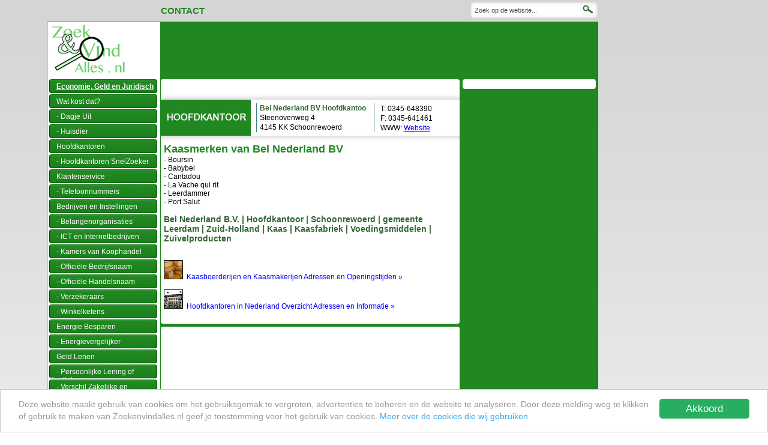

--- FILE ---
content_type: text/html; charset=UTF-8
request_url: https://www.zoekenvindalles.nl/leveranciers/Bel-Nederland-BV-Hoofdkantoor-%7c-kaas-zuivelproducten/20384
body_size: 4776
content:

<!DOCTYPE html PUBLIC "-//W3C//DTD XHTML 1.0 Transitional//EN" "http://www.w3.org/TR/xhtml1/DTD/xhtml1-transitional.dtd">
<html xmlns="http://www.w3.org/1999/xhtml">
<head>
<title>Bel Nederland BV Hoofdkantoor | kaas zuivelproducten  leerdam-gemeente kaasmakerij-kaasboerderij hoofdkantoren voedingsmiddelen zuivelproducten in Schoonrewoerd</title>
<meta name="description" content="Bel Nederland B.V. | Hoofdkantoor | Schoonrewoerd | gemeente Leerdam | Zuid-Holland | Kaas | Kaasfabriek | Voedingsmiddelen | Zuivelproducten" />

<script type="text/javascript" src="https://apis.google.com/js/plusone.js"></script>
<style>
.cc_message{
	margin-top: 0 !important;
}
.cc_container .cc_message {
    font-size: 0.8em !important;
    line-height: 20px !important;
}
.cc_container .cc_btn, .cc_container .cc_btn:visited{
	color: #fff !important;
	background-color: #27ae60 !important;
}
</style>

<style type="text/css">

.klein {
    color: #969696;
    font-size: 11px;
    text-align: center;
    width: 500px;
}

/* ~Ingelogd als */
.inlogbalk
{
	display: none;
}

.banner-e-top, #banner-e, .banner-e-bottom {
	display: none;
}

</style>

<meta http-equiv="Content-Type" content="text/html; charset=iso-8859-1" />
<link rel="stylesheet" href="https://www.zoekenvindalles.nl/style.css" type="text/css" />
<script language="javascript" src="https://www.zoekenvindalles.nl/scripts/scripts_analytics.js" type="text/javascript"></script>

</head>

<body>
<div id="wrapper">
<!-- BALK BOVEN CONTENT, LINKS -->
<div class="midbalk">
	<p>
		<a href="https://www.zoekenvindalles.nl/idee/contactgegevens-zoekenvindalles/1563" rel="nofollow">Contact</a>   
	</p>
</div>
<!-- EIND BALK BOVEN -->


<!-- ZOEK FORMULIER, RECHTS -->
<div id="search">
	<form method="get" action="https://www.zoekenvindalles.nl/search/searchresults.php">
	<input type="text" value="Zoek op de website..."  onclick="this.value='';"  onblur="this.value=!this.value?'Zoek op de website...':this.value;" class="searchbox" name="q" />
	<input type="image" src="http://www.zoekenvindalles.nl/images/searchlogo.png" class="knop" value=""  />
	</form>
</div>
<!-- EIND ZOEK FORMULIER -->

<!-- EIND BALK BOVEN --><div id="inner_wrapper">
<!-- MENU -->
<div id="leftbar">
	<div id="logo">
		<a href="https://www.zoekenvindalles.nl/"><img src="https://www.zoekenvindalles.nl/gfx/logo_s.png" width="133" height="90" border="0" /></a>
	</div>

	<div id="menu">
		<div class="item" onmouseover="this.className='itemhover'" onmouseout="this.className='item'">
		<a href="https://www.zoekenvindalles.nl/topics/Economie-en-Bedrijf-Gegevens-Informatie/702"><b><u>Economie, Geld en Juridisch</u></b></a>
	</div>
	<div class="item" onmouseover="this.className='itemhover'" onmouseout="this.className='item'">
		<a href="https://www.zoekenvindalles.nl/topics/Wat-kost-dat/2161">Wat kost dat?</a>
	</div>
	<div class="item" onmouseover="this.className='itemhover'" onmouseout="this.className='item'">
		<a href="https://www.zoekenvindalles.nl/topics/Wat-kost-een-dagje-uit/2164">- Dagje Uit</a>
	</div>
	<div class="item" onmouseover="this.className='itemhover'" onmouseout="this.className='item'">
		<a href="https://www.zoekenvindalles.nl/topics/Wat-kost-een-huisdier/2166">- Huisdier</a>
	</div>
	<div class="item" onmouseover="this.className='itemhover'" onmouseout="this.className='item'">
		<a href="https://www.zoekenvindalles.nl/topics/Hoofdkantoren-in-Nederland/2226">Hoofdkantoren</a>
	</div>
	<div class="item" onmouseover="this.className='itemhover'" onmouseout="this.className='item'">
		<a href="https://www.zoekenvindalles.nl/snelzoeker/Hoofdkantoren-Bedrijven-Adressen-Telefoonnummers-Nederland/298">- Hoofdkantoren SnelZoeker</a>
	</div>
	<div class="item" onmouseover="this.className='itemhover'" onmouseout="this.className='item'">
		<a href="https://www.zoekenvindalles.nl/snelzoeker/Klantenservice-Openingstijden-Informatie-Telefoonnummer/364">Klantenservice</a>
	</div>
	<div class="item" onmouseover="this.className='itemhover'" onmouseout="this.className='item'">
		<a href="https://www.zoekenvindalles.nl/topics/Telefoonnummer-Klantenservice/1767">- Telefoonnummers</a>
	</div>
	<div class="item" onmouseover="this.className='itemhover'" onmouseout="this.className='item'">
		<a href="https://www.zoekenvindalles.nl/topics/Bedrijven/2197">Bedrijven en Instellingen</a>
	</div>
	<div class="item" onmouseover="this.className='itemhover'" onmouseout="this.className='item'">
		<a href="https://www.zoekenvindalles.nl/snelzoeker/Belangenorganisatie-Belangenvereniging-Adressen-Informatie/303">- Belangenorganisaties</a>
	</div>
	<div class="item" onmouseover="this.className='itemhover'" onmouseout="this.className='item'">
		<a href="https://www.zoekenvindalles.nl/snelzoeker/Internetbedrijf-Adres-Informatie-Telefoonnummer/365">- ICT en Internetbedrijven</a>
	</div>
	<div class="item" onmouseover="this.className='itemhover'" onmouseout="this.className='item'">
		<a href="https://www.zoekenvindalles.nl/topics/Kamer-van-Koophandel/2198">- Kamers van Koophandel</a>
	</div>
	<div class="item" onmouseover="this.className='itemhover'" onmouseout="this.className='item'">
		<a href="https://www.zoekenvindalles.nl/idee/Officlele-Bedrijfsnaam/1595">- Officiële Bedrijfsnaam</a>
	</div>
	<div class="item" onmouseover="this.className='itemhover'" onmouseout="this.className='item'">
		<a href="https://www.zoekenvindalles.nl/idee/Officiele-Handelsnaam/1596">- Officiële Handelsnaam</a>
	</div>
	<div class="item" onmouseover="this.className='itemhover'" onmouseout="this.className='item'">
		<a href="https://www.zoekenvindalles.nl/snelzoeker/Verzekeringsmaatschppijen-Verzekeraars/360">- Verzekeraars</a>
	</div>
	<div class="item" onmouseover="this.className='itemhover'" onmouseout="this.className='item'">
		<a href="https://www.zoekenvindalles.nl/snelzoeker/Bedrijfsprofiel-van-Winkelketens-Winkelformules-en-Hoofdkantoren/328">- Winkelketens</a>
	</div>
	<div class="item" onmouseover="this.className='itemhover'" onmouseout="this.className='item'">
		<a href="https://www.zoekenvindalles.nl/idee/Energie-Besparen-met-Slimme-Apparatuur/1602">Energie Besparen</a>
	</div>
	<div class="item" onmouseover="this.className='itemhover'" onmouseout="this.className='item'">
		<a href="https://www.zoekenvindalles.nl/idee/Kies-de-voordeligste-leverancier-met-een-energievergelijker/1601">- Energievergelijker</a>
	</div>
	<div class="item" onmouseover="this.className='itemhover'" onmouseout="this.className='item'">
		<a href="https://www.zoekenvindalles.nl/idee/Hoe-werkt-geld-lenen/1599">Geld Lenen</a>
	</div>
	<div class="item" onmouseover="this.className='itemhover'" onmouseout="this.className='item'">
		<a href="https://www.zoekenvindalles.nl/idee/Verschil-Persoonlijke-Lening-en-Krediet/1600">- Persoonlijke Lening of Krediet</a>
	</div>
	<div class="item" onmouseover="this.className='itemhover'" onmouseout="this.className='item'">
		<a href="https://www.zoekenvindalles.nl/blog/verschil-zakelijke-lening-en-privelening/">- Verschil Zakelijke en Privelening</a>
	</div>
	<div class="item" onmouseover="this.className='itemhover'" onmouseout="this.className='item'">
		<a href="https://www.zoekenvindalles.nl/snelzoeker/Juridisch-Advies-Adressen-Informatie/374">Juridisch Advies</a>
	</div>
	<div class="item" onmouseover="this.className='itemhover'" onmouseout="this.className='item'">
		<a href="https://www.zoekenvindalles.nl/idee/Wat-is-letselschade-Claimen-Letselschadevergoeding-tips/1598">- Letselschade</a>
	</div>
	<div class="item" onmouseover="this.className='itemhover'" onmouseout="this.className='item'">
		<a href="https://www.zoekenvindalles.nl/topics/Notaris/2317">- Notaris</a>
	</div>
	<div class="item" onmouseover="this.className='itemhover'" onmouseout="this.className='item'">
		<a href="https://www.zoekenvindalles.nl/topics/Rechtbanken-en-Justitie/2202">- Rechtbanken en Justitie</a>
	</div>
	<div class="item" onmouseover="this.className='itemhover'" onmouseout="this.className='item'">
		<a href="https://www.zoekenvindalles.nl/snelzoeker/Merken-Telefoonnummer-Klantenservice-Openingstijden/363">Merken</a>
	</div>
	<div class="item" onmouseover="this.className='itemhover'" onmouseout="this.className='item'">
		<a href="https://www.zoekenvindalles.nl/topics/Munteenheden/1434">Munteenheden</a>
	</div>
	<div class="item" onmouseover="this.className='itemhover'" onmouseout="this.className='item'">
		<a href="https://www.zoekenvindalles.nl/topics/Cryptovaluta-Soorten-Cryptogeld/2333">- Cryptovaluta</a>
	</div>
	<div class="item" onmouseover="this.className='itemhover'" onmouseout="this.className='item'">
		<a href="https://www.zoekenvindalles.nl/topics/Nederlandse-Econoom/1987">Nederlandse Econoom</a>
	</div>
	<div class="item" onmouseover="this.className='itemhover'" onmouseout="this.className='item'">
		<a href="https://www.zoekenvindalles.nl/snelzoeker/Overheid/369">Overheid</a>
	</div>
	<div class="item" onmouseover="this.className='itemhover'" onmouseout="this.className='item'">
		<a href="https://www.zoekenvindalles.nl/topics/Ministeries-en-Rijksoverheid/2199">- Ministeries en Rijksoverheid</a>
	</div>
	</div>
</div><!-- Einde MENU -->

<!-- CONTENT BEGIN -->
<div class="content_wrapper">
	
	<!-- Officiele CONTENT -->
	<div id="content">
				
		<!-- ADS -->
		<div class="ads">	
			<script async src="//pagead2.googlesyndication.com/pagead/js/adsbygoogle.js"></script>
<!-- Zoekenvindalles - 728 x 90 -->
<ins class="adsbygoogle"
     style="display:inline-block;width:728px;height:90px"
     data-ad-client="ca-pub-1816792283341710"
     data-ad-slot="4478414384"></ins>
<script>
(adsbygoogle = window.adsbygoogle || []).push({});
</script>			</div><!-- ADS END -->

		
		<!-- Begin random/dynamic content -->
		<div class="lev-wrapper">
			<div class="levtop"><br clear="all"></div>
			<div id="leverancier">
			
				<div class="infobalk">
									</div>
				
				<div class="tijden">
					<a href="http://www.belgroup.nl">					<img src="/klanten/images/leveranciers_images/Hoofdkantoor-150x60.jpg" class="tijdenimg">
					</a>					<p class="titel"><b><font color="#336633">Bel Nederland BV Hoofdkantoo</font></b><br />Steenovenweg 4<br />4145 KK Schoonrewoerd 
					</p>
					
					<p class="tel">
					T: 0345-648390<br />F: 0345-641461<br />WWW: <a href="http://www.belgroup.nl">Website</a>					</p>
									</div>
				
				<div id="levwrapper" style="padding-left: 5px">
				<h2 style="font-size: 18px">Kaasmerken van Bel Nederland BV</h2>- Boursin<br>- Babybel<br>- Cantadou<br>- La Vache qui rit<br>- Leerdammer<br>- Port Salut<br /><br /><h3 style="color: #336633">Bel Nederland B.V. | Hoofdkantoor | Schoonrewoerd | gemeente Leerdam | Zuid-Holland | Kaas | Kaasfabriek | Voedingsmiddelen | Zuivelproducten</h3>						<br /><br />
						<a style="text-decoration: none;" href="https://www.zoekenvindalles.nl/snelzoeker/Kaasboerderijen-Kaasmakerijen-Openingstijden-Informatie/281" onClick="recordOutboundLink(this, 'Clickouts', 'http://www.zoekenvindalles.nl/snelzoeker/Kaasboerderijen-Kaasmakerijen-Openingstijden-Informatie/281'); return false;"><img src="/klanten/images/leveranciers_images/Kazen-30.jpg" width="30" height="30" border="1" style="border: 1px solid black" >&nbsp;&nbsp;<font color="#0000ff">Kaasboerderijen en Kaasmakerijen Adressen en Openingstijden »</font></a>
												<br /><br />
						<a style="text-decoration: none;" href="https://www.zoekenvindalles.nl/snelzoeker/Hoofdkantoren-Bedrijven-Adressen-Telefoonnummers-Nederland/298" onClick="recordOutboundLink(this, 'Clickouts', 'http://www.zoekenvindalles.nl/snelzoeker/Hoofdkantoren-Bedrijven-Adressen-Telefoonnummers-Nederland/298'); return false;"><img src="/klanten/images/leveranciers_images/Winkel-van-Sinkel-30-02.jpg" width="30" height="30" border="1" style="border: 1px solid black" >&nbsp;&nbsp;<font color="#0000ff">Hoofdkantoren in Nederland Overzicht Adressen en Informatie »</font></a>
										</div>
				<br clear="all">
			</div>
			<div class="levbottom-extra">
				<br clear="all">
			</div>
				<div class="levtop-extra">
					<br clear="all">
				</div>
			<div class="leverancier-extra">
				<center>
                    <script async src="//pagead2.googlesyndication.com/pagead/js/adsbygoogle.js"></script>
                    <!-- Zoekenvindalles - 336 x 280 -->
                    <ins class="adsbygoogle"
                        style="display:inline-block;width:336px;height:280px"
                        data-ad-client="ca-pub-1816792283341710"
                        data-ad-slot="8629412381"></ins>
                    <script>
                    (adsbygoogle = window.adsbygoogle || []).push({});
                    </script>
				</center>
			</div>
			<div class="levbottom-extra">
				<br clear="all" />
			</div>
		
		</div>
			
		<div class="google-wrapper">
			<div class="googletop"><br clear="all"></div>
			<div id="googlemaps">
			</div>
			<div class="googlebottom"><br clear="all"></div>
		</div>
		<!-- eind dinamic content -->

	</div> <!-- Officiele CONTENT END-->
    
	
	<!-- FOOTER -->
	<div class="footer">
	&copy; zoekenvindalles.nl | 2002 - 2025</div>	<!-- FOOTER END -->
</div><!-- CONTENT-WRAPPER END -->
	<!--	<div class="kaart">
			<br clear="all">
		</div>
	<div class="aanbiedingen">


	</div>
-->
<div id="floatdiv" style="position:absolute; margin-left:925px;margin-top:94px; ">

<script async src="//pagead2.googlesyndication.com/pagead/js/adsbygoogle.js"></script>
<!-- Zoekenvindalles - 120x600 -->
<ins class="adsbygoogle"
     style="display:inline-block;width:120px;height:600px"
     data-ad-client="ca-pub-1816792283341710"
     data-ad-slot="3887828382"></ins>
<script>
(adsbygoogle = window.adsbygoogle || []).push({});
</script>

<script type="text/javascript">
(function trackOutbounds() {
	
	var hitCallbackHandler = function(url,win) {
	    if (win) {
		    window.open(url, win);
	    } else {
        	window.location.href = url;
        }
    };
    
    var addEvent = function(el, eventName, handler) {
    
		if (el.addEventListener) {
			el.addEventListener(eventName, handler);
			} else {
			el.attachEvent('on' + eventName, function(){
				handler.call(el);
		    });
		}
	}
	
	if (document.getElementsByTagName) {
		var el = document.getElementsByTagName('a');
		var getDomain = document.domain.split('.').reverse()[1] + '.' + document.domain.split('.').reverse()[0];
		
		// Look thru each a element
		for (var i=0; i < el.length;i++) {
		
			// Extract it's href attribute
			var href = (typeof(el[i].getAttribute('href')) == 'string' ) ? el[i].getAttribute('href') : '';
			
			// Query the href for the top level domain (xxxxx.com)
			var myDomain = href.match(getDomain);
			
			// If link is outbound and is not to this domain	
			if ((href.match(/^(https?:|\/\/)/i)  && !myDomain) || href.match(/^mailto\:/i)) {
			
				// Add an event to click
				addEvent(el[i],'click', function(e) {
					var url = this.getAttribute('href'), win = (typeof(this.getAttribute('target')) == 'string') ? this.getAttribute('target') : '';
							
							console.log ("add event", url);
					// Log even to Analytics, once done, go to the link
					ga('send', 'event', 'outbound', 'click', url,
						{'hitCallback': hitCallbackHandler(url,win)},
						{'nonInteraction': 1}
					);
					
					e.preventDefault();
				});
			}
		}
	}
})();
</script>
</div>
<script type="text/javascript">
var target_x = 0;
var target_y = 0;

/*-----------------------einde wijzigingen-----------------------*/
/*
var has_inner = typeof(window.innerWidth) == 'number';
var has_element = document.documentElement && document.documentElement.clientWidth;

var fm_id='floatdiv';
var floating_menu =
    document.getElementById
    ? document.getElementById(fm_id)
    : document.all
      ? document.all[fm_id]
      : document.layers[fm_id];

var fm_shift_x, fm_shift_y, fm_next_x, fm_next_y;

function move_menu()
{
    if (document.layers)
    {
        floating_menu.left = fm_next_x;
        floating_menu.top = fm_next_y;
    }
    else
    {
        floating_menu.style.left = fm_next_x + 'px';
        floating_menu.style.top = fm_next_y + 'px';
    }
}

function compute_shifts()
{
    fm_shift_x = has_inner
        ? pageXOffset
        : has_element
          ? document.documentElement.scrollLeft
          : document.body.scrollLeft;
    if (target_x < 0)
        fm_shift_x += has_inner
            ? window.innerWidth
            : has_element
              ? document.documentElement.clientWidth
              : document.body.clientWidth;

    fm_shift_y = has_inner
        ? pageYOffset
        : has_element
          ? document.documentElement.scrollTop
          : document.body.scrollTop;
    if (target_y < 0)
        fm_shift_y += has_inner
            ? window.innerHeight
            : has_element
              ? document.documentElement.clientHeight
              : document.body.clientHeight;
}

function float_menu()
{
    var step_x, step_y;

    compute_shifts();

    step_x = (fm_shift_x + target_x - fm_next_x) * .07;
    if (Math.abs(step_x) < .5)
        step_x = fm_shift_x + target_x - fm_next_x;

    step_y = (fm_shift_y + target_y - fm_next_y) * .07;
    if (Math.abs(step_y) < .5)
        step_y = fm_shift_y + target_y - fm_next_y;

    if (Math.abs(step_x) > 0 ||
        Math.abs(step_y) > 0)
    {
        fm_next_x += step_x;
        fm_next_y += step_y;
        move_menu();
    }

    setTimeout('float_menu()', 10);
};

compute_shifts();
if (document.layers)
{

    fm_next_x = 0;
    fm_next_y = 0;
}
else
{
    fm_next_x = fm_shift_x + target_x;
    fm_next_y = fm_shift_y + target_y;
    move_menu();
}
float_menu();
*/
</script>


<script type="text/javascript">
    window.cookieconsent_options = {"message":"Deze website maakt gebruik van cookies om het gebruiksgemak te vergroten, advertenties te beheren en de website te analyseren. Door deze melding weg te klikken of gebruik te maken van Zoekenvindalles.nl geef je toestemming voor het gebruik van cookies.","dismiss":"Akkoord","learnMore":"Meer over de cookies die wij gebruiken","link":'http://www.zoekenvindalles.nl/idee/Cookieverklering/1593',"theme":"light-bottom"};
</script>
<script src="//cdnjs.cloudflare.com/ajax/libs/cookieconsent2/1.0.9/cookieconsent.min.js"></script>
</div><!--#inner_wrapper-->
</div><!--#wrapper-->
<script defer src="https://static.cloudflareinsights.com/beacon.min.js/vcd15cbe7772f49c399c6a5babf22c1241717689176015" integrity="sha512-ZpsOmlRQV6y907TI0dKBHq9Md29nnaEIPlkf84rnaERnq6zvWvPUqr2ft8M1aS28oN72PdrCzSjY4U6VaAw1EQ==" data-cf-beacon='{"version":"2024.11.0","token":"e1079012bacf4c29af2142d63361e5d7","r":1,"server_timing":{"name":{"cfCacheStatus":true,"cfEdge":true,"cfExtPri":true,"cfL4":true,"cfOrigin":true,"cfSpeedBrain":true},"location_startswith":null}}' crossorigin="anonymous"></script>
</body>
</html>

--- FILE ---
content_type: text/html; charset=utf-8
request_url: https://www.google.com/recaptcha/api2/aframe
body_size: 266
content:
<!DOCTYPE HTML><html><head><meta http-equiv="content-type" content="text/html; charset=UTF-8"></head><body><script nonce="wzALVmjyrrfqb5Bh6cVn_g">/** Anti-fraud and anti-abuse applications only. See google.com/recaptcha */ try{var clients={'sodar':'https://pagead2.googlesyndication.com/pagead/sodar?'};window.addEventListener("message",function(a){try{if(a.source===window.parent){var b=JSON.parse(a.data);var c=clients[b['id']];if(c){var d=document.createElement('img');d.src=c+b['params']+'&rc='+(localStorage.getItem("rc::a")?sessionStorage.getItem("rc::b"):"");window.document.body.appendChild(d);sessionStorage.setItem("rc::e",parseInt(sessionStorage.getItem("rc::e")||0)+1);localStorage.setItem("rc::h",'1764186685088');}}}catch(b){}});window.parent.postMessage("_grecaptcha_ready", "*");}catch(b){}</script></body></html>

--- FILE ---
content_type: text/css
request_url: https://www.zoekenvindalles.nl/style.css
body_size: 3191
content:
/* CSS Document */
*{
 	margin: 0;
	padding: 0;	
}
body{
	background-image: 		url('images/bg.png');
	background-repeat:repeat-x;
	font-family: 			"Calibri", "Arial", sans-serif; 
}
img{
	border: 				none;
}
#wrapper{
 	position: relative;
	margin: 0px auto 0px auto;
	padding: 0px 5px 0px 5px;
	width: 1125px;	
}
#inner_wrapper{
 	float: left;
	margin-bottom: 5px; 
	padding-left: 3px;
	padding-right: 3px;
	padding-bottom: 3px;
	background-color: white; 
	border: 1px solid #336633; 
	width: 911px; 
}
/* BOVENBALK */
.inlogbalk{
	margin-left: 			230px;
	margin-top: 			20px;
	width: 					730px;
	height: 				10px;
}
.inlogbalk p.links{
	margin: 				0px;
	font-family: 			"Calibri", "Arial", sans-serif; 
	font-size: 				11px;
	float: 					left;
	color: 					#b72727;
}
.inlogbalk p.rechts{
	margin: 				0px;
	font-family: 			"Calibri", "Arial", sans-serif; 
	font-size: 				11px;
	float: 					right;
	color: 					#b72727;
}
.inlogbalk p a:link{
	color: 					#000000;
	text-decoration: 		none;
}
.inlogbalk p a:visited{
	color: 					#000000;
	text-decoration: 		none;
}
.inlogbalk p a:hover{
	color: 					#000000;
	text-decoration: 		underline;
	color: 					#b72727;
}
.inlogbalk img{
	float: 					right; 
	margin-top: 			0px;
	margin-left: 			2px;
}

/* MIDDENBALK */
.midbalk {
	position: relative;
	float: left;
	width: 					518px;
	height: 				30px;
	margin: 				3px 0px 3px 175px;
	line-height: 			29px;
}
.midbalk p {
	margin-top: 			0px;
	margin-left: 			15px;
	font-family: 			"Calibri", "Arial", sans-serif; 
	font-size: 				15px;
	color: 					#218721;
	text-transform: 		uppercase;
	font-weight: 			bold;
}
.midbalk p a:link {
	text-decoration: 		none;
	color: 					#218721;
}
.midbalk p a:hover {
	text-decoration: 		underline;
	color: 					#218721;
}
.midbalk p a:visited {
	text-decoration: 		none;
	color: 					#218721;
}

/* ZOEKBALK */
#search {
	position: relative;
	float: left;
	width: 					215px;
	height: 				25px;
	padding-top: 			5px;
	margin: 2px 0px 0px 12px;
	background-image:  		url('images/searchbg.png');
	background-repeat: 		no-repeat;
}
#search input.searchbox {
	border: 				none;
	background-color: 		#ffffff;
	width: 					180px;
	font-family: 			"Calibri", "Arial", sans-serif; 
	font-size: 				11px;
	margin: 4px 0px 0px 8px;
	color: 					#494949;
}
#search .knop {
	margin: 0px;
	float: right;
	position: absolute;
}

/* MENU */
#leftbar {
	float: 					left; 
	width: 					180px;
	height: 				100%;
}
#logo {
	float: 					left; 
	width: 					180px;
	height: 				90px;
	margin-bottom: 			5px; 
}
#menu {
	float: 					left; 
	width: 					180px;
}
#menu .item {
	background-image: 		url('images/menut.png');
	background-repeat: 		no-repeat;
	width:					180px;
	height:					20px;
	float: 					left;
	font-family: 			"Calibri", "Arial", sans-serif; 
	font-size: 				12px;
	padding-top: 			5px;
}
#menu .itemhover {
	background-image: 		url('images/menu.png');
	background-repeat: 		no-repeat;
	width:					250px;
	height:					20px;
	float: 					left;
	font-family: 			"Calibri", "Arial", sans-serif; 
	font-size: 				12px;

	padding-top: 			5px;
}

#menu  a:link
{
	color:					#FFFFFF;
	text-decoration:		none;
	margin-left: 			12px;
}
#menu  a:visited
{
	color:					#FFFFFF;
	text-decoration:		none;
	margin-left: 			12px;
}

#menu a:hover
{
	background-image: 		url('images/mouseover.png');
	background-repeat: 		no-repeat;
	padding-left: 25px;
		font-size: 				11px;
}

/* EIND MENU MENU */

/* CONTENT */
.content_wrapper {
	float: left;
	width: 726px;
	height: auto;
	margin-left: 5px;
}
.contenttop
{
	background-image: 		url('images/contenttop.png');
	background-repeat: 		no-repeat;
	height: 3px;
	margin-top: -3px;
	width: 738px;
}
#content 
{
	//background-image: 		url('images/content-midden.png');
	font-size: 12px;	
	height: inherit;
	float: left; 
	position: relative;
	background-color: #218721;
	border-left: 1px solid #218721; 
	border-bottom: 1px solid #218721; 
	width: 728px;
}
.contentfooter
{	
	position: relative;
	float: left;
	background-image: 		url('images/contentfooter.png');
	background-repeat: 		no-repeat;
	background-position: 	bottom;
	height: 5px;
		width: 738px;
}
.banner
{
	position: relative;
	float: left;
	width: 405px;
	height: 134px;
	margin: 2px 5px 5px 5px;
	overflow: hidden;
}
#whitespace
{
	position: 				relative;
	float: 					left;
	width: 					318px;
	height: 				134px;
	margin: 2px 5px 5px 0px;
	background-color: 		#FFFFFF;
}
.ads
{
	position: relative;
	float: left;
	//margin: 0px 5px 0px 5px;
	margin: 0; 
}

/* BREADCUMB */
.breadcumb{
	position: 				relative;
	float: 					left; 
	margin-top: 			1px;
	height: 				30px;
	width: 					728px;
	background-color: 		#FFFFFF;
	font-family: 			"Calibri", "Arial", sans-serif; 
	font-size: 				13px;
}
.innercolor{
	background-color: #336633;
	margin-top: 2px;	
	height: 26px;
	width: 720px;
	margin-left: 5px;
}

img.pijltje
{
	
	float: left;
	margin-right: 0px;
	background-color: #FFFFFF;
	margin-top: 0px;
	height: 26px;
}
.breadcumb .gedaan a:link
{
	font-family: 			"Calibri", "Arial", sans-serif; 
	font-size: 				14px;
	color:					#66cc66;
	text-decoration: 		none;
	margin-left: 1px;
}
.breadcumb .gedaan a:visited
{
	font-family: 			"Calibri", "Arial", sans-serif; 
	font-size: 				14px;
	color:					#66cc66;
	text-decoration: 		none;
	margin-left: 1px;
}
.breadcumb .gedaan a:hover
{
	font-family: 			"Calibri", "Arial", sans-serif; 
	font-size: 				14px;
	color:					#66cc66;
	text-decoration: 		underline;
	margin-left: 1px;
}
.breadcumb .home
{
	height: 26px;
	padding-top: 0.8px;
	margin-left: 0px;
	float: left;	
	background-color: white;
}
.breadcumb .gedaan
{
	font-weight: bold;
	padding-top: 4px;
	float: left;
	background-color: white;
	height: 23px;
	padding-left: 2px;
}
.breadcumb .nu
{
	padding-top: 4px;
	float: left;
	margin-left: 2px;
	

}
.nu a:link
{
	font-family: 			"Calibri", "Arial", sans-serif; 
	font-size: 				14px;
	color: #FFFFFF;
	text-decoration: none;
}
.nu a:visited
{
	font-family: 			"Calibri", "Arial", sans-serif; 
	font-size: 				14px;
	color: #FFFFFF;
	text-decoration: none;
}

.nu a:hover
{
	font-family: 			"Calibri", "Arial", sans-serif; 
	font-size: 				14px;
	color: #FFFFFF;
	text-decoration: underline;
}
/* EIND BREADCUMB */

/* Twitter */
.twitter-posts {
	margin-left: 0px;
	float: left;
}
.twitter-posts li {
	padding-bottom: 5px;
    margin-bottom: 5px; 
	font-size: 11px; 
	clear: both; 
	list-style: none;
	float: left;
	border-bottom: solid 1px #eaeaea;
}
.twitter-posts ul {
	padding: 5px;
}
.twitter-posts li img  {
	
	float:left; width: 24px; 
	margin:0px 5px 5px 0px;
	-moz-box-shadow: 0px 0px 2px #c2c2c2; 
	-webkit-box-shadow: 0px 0px 2px #c2c2c2; 
	-webkit-box-shadow: 0px 0px 2px #c2c2c2; 
}
.twitter-posts li a {
	text-decoration:none; 
	color: #ccffcc;
}
.tweetus {
	margin-left: 10px;
	margin-top: 5px;
	float: left;
}
#wp-tweet{
 	width: 10px;	
}
/* EIND Twitter */

/* Leveranciers pagina */
.lev-wrapper
{
	position: relative;
	float: left;
	margin-top: 5px;
	margin-left: 0px;
}
#content .levtop
{
	background-image: 		url('images/top.png');
	background-repeat: 		no-repeat;
	margin-bottom: 			0px;
	height: 				3px;	
}
#content .levbottom
{
	background-image: 		url('images/bottom.png');
	background-repeat: 		no-repeat;
	margin: 				0px;
	height: 				3px;	
}

#content #leverancier {
	background-color: #FFFFFF;
	/*padding: 5px;*/
	width: 498px;
	min-height: 290px;
	padding-bottom: 5px;
}
#content .tekst {
	padding-left: 5px;
	padding-right: 10px;
}
h1, h2
{
	color: #218721;
	font-size: 21px; 
}
h4, .bigbox h4 a:link, .bigbox h4 a:visited, .bigbox h4 a:hover, .bigbox h4 a:active 
{
 	font-size: 13px;
	color: #218721;
}
#content .google-wrapper
{
	float: 					right;
	clear: 					right; 
	position: 				relative;
	//margin: 5px 5px 0px 5px;
	margin-top: 			5px; 
	margin-right: 			3px; 
}
#content .googletop
{
	background-image: 		url('images/top-klein.png');
	background-repeat: 		no-repeat;
	margin-bottom: 			0px;
	height: 				3px;	
}
#content .googlebottom
{
	background-image: 		url('images/bottom-klein.png');
	background-repeat: 		no-repeat;
	margin: 				0px;
	height: 				3px;	
}

#content #googlemaps
{
	padding: 5px;
	width: 212px;
	background-color: #FFFFFF;
}


#content .banner-e-top
{
	background-image: 		url('images/top-klein.png');
	background-repeat: 		no-repeat;
	margin-bottom: 			0px;
	height: 				3px;	
	margin-top: 5px;
}
#content .banner-e-bottom
{
	background-image: 		url('images/bottom-klein.png');
	background-repeat: 		no-repeat;
	margin: 				0px;
	height: 				3px;	
}

#content #banner-e
{
	text-align: center;
	width: 222px;
	background-color: #FFFFFF;
}

/* extra leveranciersdiv */
#content .levtop-extra {
	background-image: 		url('images/top.png');
	background-repeat: 		no-repeat;
	margin-bottom: 			0px;
	height: 				3px;	
	margin-top: 5px;	
}
#content .levbottom-extra {
	background-image: 		url('images/bottom.png');
	background-repeat: 		no-repeat;
	margin: 				0px;
	height: 				3px;	
}
#content .leverancier-extra {
	background-color: #FFFFFF;
	padding: 5px;
	width: 488px;
}
.leverancier-extra h2{
	font-size: 14px;
	text-align: center;	
}
.leverancier-extra h3{
 	font-size: 13px;
	text-align: center;	
	color: #66cc66;
}
.tekst h3{
 	font-size: 13px;
	text-align: center;	
	color: #66cc66;
}
.infobalk {
	height: 16px;
	text-align: right;
	margin-right: 5px;
}
.tijden {
	background-image: url('images/shadow_lev.png');
	background-repeat: repeat-x;
	height: 87px;
	width: 100%;
}
.tijdenimg {	
	position: relative;
	float: left;
	margin: 15px 2px 0px 0px;
}
.titel {	
	position: relative;
	float: left;
	height: auto;
	width: 190px;
	line-height: 16px;
	margin: 21px 5px 0px 7px;
	padding: 0px 0px 0px 5px;
	border-right: solid 1px #41818e;
	border-left: solid 1px #41818e;
}
.tel {	
	position: relative;
	float:left;
	width: 120px;
	line-height: 16px;
	padding-top: 22px;
	position: relative;
	margin: 0px 5px 0px 5px;
}
.openingstijden {
	background-image: url('images/openingstijden.png');
	background-repeat: no-repeat;
	background-color: #366a75; 
	float: left;
	width: 148px;
	min-height: 174px;
	margin: 4px 10px 5px 5px;
	padding: 5px 5px 0px 5px;
}
.openingstijden h2 {
	margin: 5px 0px 4px 0px;
	font-size: 15px;
	text-align: center;
	color: #FFFFFF
}
.openingstijden p.dagen {
	position: relative;
	color: #FFFFFF;
	float: left;
	line-height: 18px;
	padding: 4px;
}
p.dagtijden {
	position: relative;
	color: #FFFFFF;
	float: left;
	line-height: 18px;
	padding: 4px;
	width: 72px; 
}
p.details {
	position: relative;
	color: #FFFFFF;
	float: left;
	line-height: 18px;
}
/* eind extra leveranciers div */
/* EIND Leveranciers pagina */
/* EIND CONTENT */
/* Rechts kolom */
.kaart {
	float: left;
	position: absolute;
	margin-left: 926px;
	margin-top: 90px;
	background-image: url('images/nederlandkaart.png');
	background-repeat: no-repeat;	
	height: 227px;
	width: 198px;
}
.aanbiedingen {
	float: left;
	position: absolute;
	margin-left: 926px;
	margin-top: 320px;
}
.aanbiedingen select { 
	width: 					198px;
    -moz-border-radius: 	4px;
    -moz-box-shadow: 		1px 1px 5px #66cc66 inset;
    border: 				1px solid #3E474D;
    vertical-align:			 middle;
    background-color: 		transparent;
	font-family: 			"Calibri", "Arial", sans-serif; 
	font-size: 				13px;
	
}
.aanbiedingen option {
    background-color: 		#33A9B5;
    border-bottom: 			1px solid #3E474D;
    border-right: 			1px solid #3E474D;
    border-left: 			1px solid #3E474D;
	font-family: 			"Calibri", "Arial", sans-serif; 
	font-size: 				13px;
}


/*Einde rechtse kolom */



/* FOOTER */
.footer
{
	//width: 737px;
	width: 730px; 
	//background-image: url('images/footer_03.png');
	//background-repeat: no-repeat;
	background-color: #336633; 
	float: left;
	margin-top: 5px;
	height: 23px;
	font-size: 12px;
	color: white;
	line-height: 23px;

	text-align: center;
}

.footer a:link
{
	color: #FFFFFF;
}
.footer a:visited
{
	color: #FFFFFF;
}
.footer a:hover
{
	color: #FFFFFF;
	text-decoration: underline;
}
/* EIND FOOTER*/


/* SNELZOEKER */
.bigboxwrapper{
    float: left;
    //margin-left: 3px;
    //margin-top: 2px;
    margin-top: 5px;
    position: relative;
	width: 728px;
}
.bigbox-top{
	background-image: 		url('images/bigboxtop.png');
	background-repeat: 		no-repeat;
	margin: 3px 0px 0px 2px;
	height: 				4px;	
	width: 728px;
	float: left;
	position: relative;
}
.bigbox{
	background-color: #fff;
	width: 718px;
	//margin-left: 2px;
	padding: 5px;
	float: left;
	position: relative;
}
.bigbox-bottom{
	background-image: 		url('images/bigboxbottom.png');
	background-repeat: 		no-repeat;
	margin: 0px 0px 0px 2px;
	height: 				4px;	
	width: 728px;
	float: left;
	position: relative;
}
.bigbox .klein{
	color: #969696;
	font-size: 11px;
	text-align: center;
	width: 700px;
}
.bigbox h2{
	color: #66cc66;
	font-size: 24px;
	text-align: center;
	margin-top: -1px;
}
#snelzoeker{
	width: 728px;
	//padding: 0px 0px 0px 5px;
	position: relative;
	float: left;
	background-color: white; 
}
.leftrow{
	float: left;
	width: 237px;
	padding-left: 3px; 
}
.midrow{
	float: left;
	width: 238px;
	padding: 0px 1.5px 0px 1.5px;
	margin: 0px 2.5px 0px 2.5px;
}
.rightrow{
	float: left;
	width: 238px;
	padding-right: 3px;
}
/* extra snelzoekersdiv */
.snztop-extra {
	float: left; 
	background-image: 		url('images/top.png');
	background-repeat: 		no-repeat;
	margin-left: 			115px;
	margin-right: 			115px; 
	margin-top: 			5px; 
	margin-bottom: 			0px; 
	width: 					498px;
	height: 				3px;	
}
.snzbottom-extra {
	float: left; 
	background-image: 		url('images/bottom.png');
	background-repeat: 		no-repeat;
	margin-left: 			115px;
	margin-right: 			115px; 
	margin-top: 			0px; 
	margin-bottom: 			0px; 
	width: 					498px;
	height: 				3px;	
}
.snelzoeker-extra {
	float: 					left; 
	background-color: 		#FFFFFF;
	padding: 				5px;
	margin-left: 			115px;
	margin-right: 			115px; 
	margin-top: 			0px; 
	margin-bottom: 			0px; 
	width: 					488px;
	height: 				280px; 
}
.blok-wrapper{
	margin-top: 5px;
}
.blokheader h2{
	color: #fff;
	margin-left: 10px;
	line-height: 23px;
}
.blokheader{
 	height: 22px;
	background-image: url('images/bloktop.png');
}
.blok{
	background-color: #FFFFFF;
	min-height: 50px;
	border: 1px solid #5b8e5b; 
}
.blok ul{
	color: #66cc66;
 	list-style: none;
	padding: 5px 5px 5px 10px;	
}
.blokfooter{
	height: 4px;
	background-image: url('images/blokbottom.png');
	background-position: center;
}
.blok a:link{
	color: #66cc66;
	text-decoration: none;
}
.blok a:visited{
	color: #66cc66;
	text-decoration: none;
}
.blok a:hover{
	color: #66cc66;
	text-decoration: underline;
}
.blok a:active{
	color: #66cc66;
	text-decoration: none;
}
#googlemaps li
{
	list-style: none;
	line-height: 150%
}
#googlemaps li a:link
{
	color: #0000ff;
	text-decoration:none;
}
#googlemaps li a:hover
{
	color: #66CC66;
	text-decoration: underline;
}
#googlemaps li a:visited
{
	color: #66CC66;
	text-decoration:none;
}

#floatdiv a:link, #floatdiv a:hover, #floatdiv a:visited
{
	color: #66cc66;
	text-decoration: underline;
}
.bigbox a:link, .bigbox a:visited, .bigbox a:hover, .bigbox a:active{
	color: #66cc66;
	text-decoration: underline;
}

 .border
{
	margin: 0px 0px 15px 43.5px;
}
.bigbox hr
{
	margin-bottom: 5px;
	margin-top: 2px;
	width: 50%;
	color: #CCCCCC;
}

.partners_link a:link, .partners_link a:hover, .partners_link a:visited
{
	color: #ccffcc;
	text-decoration: underline;
}

.googlemaps a:link, .googlemaps a:visited, .googlemaps a:hover, .googlemaps a:active
{
	color: #66cc66;
	text-decoration: none;
}

a.normalLink:link {
	color: #0000ff;
}
a.normalLink:visited {
	color: #66cc66;
}
a.normalLink:hover {
	color: #66cc66;
}
a.normalLink:active {
	color: #66cc66;
}
/*
.aanmelden
{
		background-image: url('images/bedrijf-aanmelden.jpg');
}*/
.kortingOmschrijving {
	padding:5px;
	background-color:#f8f8f8;
}

.kortingOmschrijving img {
	float:right;
	clear: right; 
	max-width:120px;
	padding:5px;
	margin: 5px; 
	border:1px solid #cccccc;
}

.kortingOmschrijving h2 {
	font-size:13px;
}

.kortingBlokken {
	padding:5px;
}

.kortingBlok {
	margin-bottom:5px;
}

.kortingBlok h2 {
	font-size:13px;
}

#kortingZoekpaginaOmschrijving {
	border-left:1px solid #000000;
	border-right:1px solid #000000;
	border-bottom:1px solid #000000;
	padding:3px;
}

#kortingZoekpaginaTopbar {
	width:438px;
	padding:2px;
	background-color:#ebebeb;
	border-left:1px solid #000000;
	border-right:1px solid #000000;
	border-bottom:1px solid #000000;
}

#kortingTabel { 
	border-collapse: collapse; 
	table-layout: fixed; 
}

.winkelsInhoud {
	border-left:1px solid black;
	border-right:1px solid black;
	width:442px;
	height:60px;
	border-bottom:1px solid #000000;
}

.winkelsInhoud:hover {
    background-color: #E0E0E0;
    cursor: pointer; 
}

.winkelsInhoud img {
	float:right;
	border: 1px #cccccc solid;
	margin-right:2px;
	margin-top:9px;
}

.datumContainer {
	padding: 5px; 
	vertical-align: middle; 
	width: 100px; 
}

.kortingDatum {
	float:left;
	width: 40px; 
	margin-left:5px;
	margin-top:8px;
	font-weight:bold;
	color:#003399;
	text-align: center; 
}

.kortingDatumDag {
	padding-left:5px;
	padding-right:5px;
	padding-top:3px;
	padding-bottom:3px;
	border:1px solid #e4eadd;
	background-color:#f0f6e9;
	font-size:14px;
}

.kortingDatumMaand {
	color:#FFFFFF;
	background-color:#43b1ff;
}

.kortingNaam {
	width:142px;
	padding: 5px; 
	color:#000000;
	vertical-align: middle;
}

.kortingPlaats {
	width:80px;
	padding: 5px; 
	color:#000000;
	vertical-align: middle;
}

.kortingLogo {
	width:50px;
	padding: 5px; 
	color:#000000;
	vertical-align: middle;
}

.blauwWit {
	background-color:#f8f6ff;
}

.formLabel {
	color:#000000;
	font-weight:normal;
}

.formInput {
	border:1px solid #000000!important;
	padding:3px!important;
}

.formLabelError {
	color:red;
	font-weight:bold;
}

.formInputError {
	border:2px solid red!important;
	padding:2px!important;
	
}

.kortingAanmelden input, textarea {
	border:1px solid #000000;
	padding:3px;
}

.HomepageKopje { 
	font-size: 13px; 
	font-weight: bold; 
	color: #218721; 
}

--- FILE ---
content_type: text/javascript
request_url: https://www.zoekenvindalles.nl/scripts/scripts_analytics.js
body_size: 489
content:
// Analytics Oud
var _gaq = _gaq || [];
_gaq.push(['_setAccount', 'UA-9510627-1']);
_gaq.push(['_trackPageview']);

(function() {
  var ga = document.createElement('script'); ga.type = 'text/javascript'; ga.async = true;
  ga.src = ('https:' == document.location.protocol ? 'https://ssl' : 'http://www') + '.google-analytics.com/ga.js';
  var s = document.getElementsByTagName('script')[0]; s.parentNode.insertBefore(ga, s);
})();

// Analytics Dave & Theo - 20 juni 2015
(function(i,s,o,g,r,a,m){i['GoogleAnalyticsObject']=r;i[r]=i[r]||function(){
(i[r].q=i[r].q||[]).push(arguments)},i[r].l=1*new Date();a=s.createElement(o),
m=s.getElementsByTagName(o)[0];a.async=1;a.src=g;m.parentNode.insertBefore(a,m)
})(window,document,'script','//www.google-analytics.com/analytics.js','ga');

ga('create', 'UA-64331820-1', 'auto');
ga('send', 'pageview');


function recordOutboundLink(link, category, action, bannerid) {
  try {
    _gaq.push(['_trackEvent', category, action]);
    
    if(bannerid !== undefined && !isNaN(parseInt(bannerid, 10))) {
    	var xmlhttp;
	    if (window.XMLHttpRequest) {// code for IE7+, Firefox, Chrome, Opera, Safari
	        xmlhttp=new XMLHttpRequest();
	    }
	    else {// code for IE6, IE5
	        xmlhttp=new ActiveXObject("Microsoft.XMLHTTP");
	    }
	    /*xmlhttp.onreadystatechange=function() {
	        if (xmlhttp.readyState==4 && xmlhttp.status==200) {
	            document.getElementById(containerid).innerHTML=xmlhttp.responseText;
	        }
	    }*/
	    xmlhttp.open("GET","/inc/clickout.ajax.php?bannerid="+bannerid+"&siteid=4",true);
	  
	    xmlhttp.setRequestHeader("If-Modified-Since", "Mon, 26 Jul 1997 05:00:00 GMT");
	    xmlhttp.setRequestHeader("Expires", "Mon, 26 Jul 1997 05:00:00 GMT");
	    xmlhttp.setRequestHeader("Cache-Control", "no-cache");
	    xmlhttp.setRequestHeader("Pragma", "no-cache");
	
	    xmlhttp.send();
    }
    
	//setTimeout('document.location = "' + link.href + '"', 100)
    window.open(action)
  }catch(err){}
}

function recordOutboundLink2(category, action) {
  try {
    _gaq.push(['_trackEvent', category, action]);
	//setTimeout('document.location = "' + action + '"', 100)
    window.open(action)
  }catch(err){}
}


--- FILE ---
content_type: text/plain
request_url: https://www.google-analytics.com/j/collect?v=1&_v=j102&a=267308312&t=pageview&_s=1&dl=https%3A%2F%2Fwww.zoekenvindalles.nl%2Fleveranciers%2FBel-Nederland-BV-Hoofdkantoor-%257c-kaas-zuivelproducten%2F20384&ul=en-us%40posix&dt=Bel%20Nederland%20BV%20Hoofdkantoor%20%7C%20kaas%20zuivelproducten%20leerdam-gemeente%20kaasmakerij-kaasboerderij%20hoofdkantoren%20voedingsmiddelen%20zuivelproducten%20in%20Schoonrewoerd&sr=1280x720&vp=1280x720&_u=IEBAAEABAAAAACAAI~&jid=327860959&gjid=1758214376&cid=2005259789.1764186665&tid=UA-64331820-1&_gid=1938991977.1764186665&_r=1&_slc=1&z=624953434
body_size: -451
content:
2,cG-M2CF9MMRMM